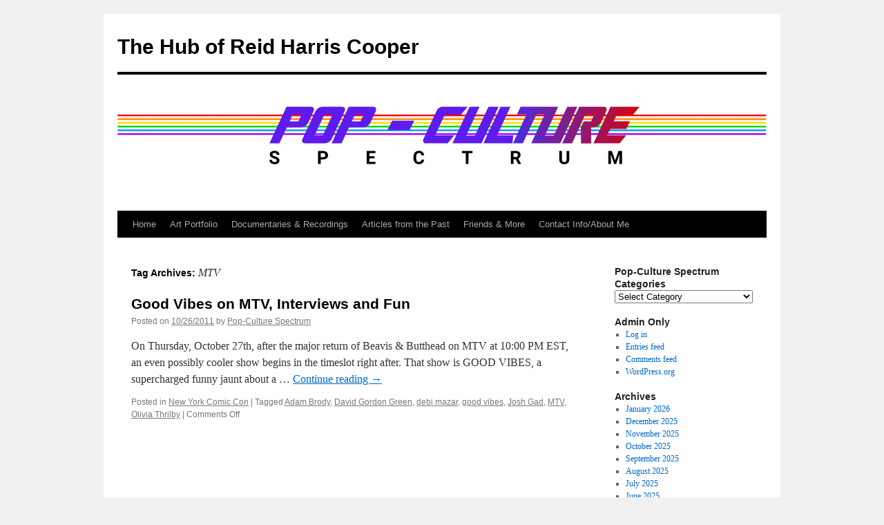

--- FILE ---
content_type: text/html; charset=UTF-8
request_url: https://popculturespectrum.com/tag/mtv/
body_size: 9263
content:
<!DOCTYPE html>
<html lang="en-US">
<head>
<meta charset="UTF-8" />
<title>
MTV | The Hub of Reid Harris Cooper	</title>
<link rel="profile" href="https://gmpg.org/xfn/11" />
<link rel="stylesheet" type="text/css" media="all" href="https://popculturespectrum.com/wp-content/themes/twentyten/style.css?ver=20251202" />
<link rel="pingback" href="https://popculturespectrum.com/xmlrpc.php">
<meta name='robots' content='max-image-preview:large' />
<link rel="alternate" type="application/rss+xml" title="The Hub of Reid Harris Cooper &raquo; Feed" href="https://popculturespectrum.com/feed/" />
<link rel="alternate" type="application/rss+xml" title="The Hub of Reid Harris Cooper &raquo; Comments Feed" href="https://popculturespectrum.com/comments/feed/" />
<link rel="alternate" type="application/rss+xml" title="The Hub of Reid Harris Cooper &raquo; MTV Tag Feed" href="https://popculturespectrum.com/tag/mtv/feed/" />
<style id='wp-img-auto-sizes-contain-inline-css' type='text/css'>
img:is([sizes=auto i],[sizes^="auto," i]){contain-intrinsic-size:3000px 1500px}
/*# sourceURL=wp-img-auto-sizes-contain-inline-css */
</style>
<style id='wp-emoji-styles-inline-css' type='text/css'>

	img.wp-smiley, img.emoji {
		display: inline !important;
		border: none !important;
		box-shadow: none !important;
		height: 1em !important;
		width: 1em !important;
		margin: 0 0.07em !important;
		vertical-align: -0.1em !important;
		background: none !important;
		padding: 0 !important;
	}
/*# sourceURL=wp-emoji-styles-inline-css */
</style>
<style id='wp-block-library-inline-css' type='text/css'>
:root{--wp-block-synced-color:#7a00df;--wp-block-synced-color--rgb:122,0,223;--wp-bound-block-color:var(--wp-block-synced-color);--wp-editor-canvas-background:#ddd;--wp-admin-theme-color:#007cba;--wp-admin-theme-color--rgb:0,124,186;--wp-admin-theme-color-darker-10:#006ba1;--wp-admin-theme-color-darker-10--rgb:0,107,160.5;--wp-admin-theme-color-darker-20:#005a87;--wp-admin-theme-color-darker-20--rgb:0,90,135;--wp-admin-border-width-focus:2px}@media (min-resolution:192dpi){:root{--wp-admin-border-width-focus:1.5px}}.wp-element-button{cursor:pointer}:root .has-very-light-gray-background-color{background-color:#eee}:root .has-very-dark-gray-background-color{background-color:#313131}:root .has-very-light-gray-color{color:#eee}:root .has-very-dark-gray-color{color:#313131}:root .has-vivid-green-cyan-to-vivid-cyan-blue-gradient-background{background:linear-gradient(135deg,#00d084,#0693e3)}:root .has-purple-crush-gradient-background{background:linear-gradient(135deg,#34e2e4,#4721fb 50%,#ab1dfe)}:root .has-hazy-dawn-gradient-background{background:linear-gradient(135deg,#faaca8,#dad0ec)}:root .has-subdued-olive-gradient-background{background:linear-gradient(135deg,#fafae1,#67a671)}:root .has-atomic-cream-gradient-background{background:linear-gradient(135deg,#fdd79a,#004a59)}:root .has-nightshade-gradient-background{background:linear-gradient(135deg,#330968,#31cdcf)}:root .has-midnight-gradient-background{background:linear-gradient(135deg,#020381,#2874fc)}:root{--wp--preset--font-size--normal:16px;--wp--preset--font-size--huge:42px}.has-regular-font-size{font-size:1em}.has-larger-font-size{font-size:2.625em}.has-normal-font-size{font-size:var(--wp--preset--font-size--normal)}.has-huge-font-size{font-size:var(--wp--preset--font-size--huge)}.has-text-align-center{text-align:center}.has-text-align-left{text-align:left}.has-text-align-right{text-align:right}.has-fit-text{white-space:nowrap!important}#end-resizable-editor-section{display:none}.aligncenter{clear:both}.items-justified-left{justify-content:flex-start}.items-justified-center{justify-content:center}.items-justified-right{justify-content:flex-end}.items-justified-space-between{justify-content:space-between}.screen-reader-text{border:0;clip-path:inset(50%);height:1px;margin:-1px;overflow:hidden;padding:0;position:absolute;width:1px;word-wrap:normal!important}.screen-reader-text:focus{background-color:#ddd;clip-path:none;color:#444;display:block;font-size:1em;height:auto;left:5px;line-height:normal;padding:15px 23px 14px;text-decoration:none;top:5px;width:auto;z-index:100000}html :where(.has-border-color){border-style:solid}html :where([style*=border-top-color]){border-top-style:solid}html :where([style*=border-right-color]){border-right-style:solid}html :where([style*=border-bottom-color]){border-bottom-style:solid}html :where([style*=border-left-color]){border-left-style:solid}html :where([style*=border-width]){border-style:solid}html :where([style*=border-top-width]){border-top-style:solid}html :where([style*=border-right-width]){border-right-style:solid}html :where([style*=border-bottom-width]){border-bottom-style:solid}html :where([style*=border-left-width]){border-left-style:solid}html :where(img[class*=wp-image-]){height:auto;max-width:100%}:where(figure){margin:0 0 1em}html :where(.is-position-sticky){--wp-admin--admin-bar--position-offset:var(--wp-admin--admin-bar--height,0px)}@media screen and (max-width:600px){html :where(.is-position-sticky){--wp-admin--admin-bar--position-offset:0px}}

/*# sourceURL=wp-block-library-inline-css */
</style><style id='global-styles-inline-css' type='text/css'>
:root{--wp--preset--aspect-ratio--square: 1;--wp--preset--aspect-ratio--4-3: 4/3;--wp--preset--aspect-ratio--3-4: 3/4;--wp--preset--aspect-ratio--3-2: 3/2;--wp--preset--aspect-ratio--2-3: 2/3;--wp--preset--aspect-ratio--16-9: 16/9;--wp--preset--aspect-ratio--9-16: 9/16;--wp--preset--color--black: #000;--wp--preset--color--cyan-bluish-gray: #abb8c3;--wp--preset--color--white: #fff;--wp--preset--color--pale-pink: #f78da7;--wp--preset--color--vivid-red: #cf2e2e;--wp--preset--color--luminous-vivid-orange: #ff6900;--wp--preset--color--luminous-vivid-amber: #fcb900;--wp--preset--color--light-green-cyan: #7bdcb5;--wp--preset--color--vivid-green-cyan: #00d084;--wp--preset--color--pale-cyan-blue: #8ed1fc;--wp--preset--color--vivid-cyan-blue: #0693e3;--wp--preset--color--vivid-purple: #9b51e0;--wp--preset--color--blue: #0066cc;--wp--preset--color--medium-gray: #666;--wp--preset--color--light-gray: #f1f1f1;--wp--preset--gradient--vivid-cyan-blue-to-vivid-purple: linear-gradient(135deg,rgb(6,147,227) 0%,rgb(155,81,224) 100%);--wp--preset--gradient--light-green-cyan-to-vivid-green-cyan: linear-gradient(135deg,rgb(122,220,180) 0%,rgb(0,208,130) 100%);--wp--preset--gradient--luminous-vivid-amber-to-luminous-vivid-orange: linear-gradient(135deg,rgb(252,185,0) 0%,rgb(255,105,0) 100%);--wp--preset--gradient--luminous-vivid-orange-to-vivid-red: linear-gradient(135deg,rgb(255,105,0) 0%,rgb(207,46,46) 100%);--wp--preset--gradient--very-light-gray-to-cyan-bluish-gray: linear-gradient(135deg,rgb(238,238,238) 0%,rgb(169,184,195) 100%);--wp--preset--gradient--cool-to-warm-spectrum: linear-gradient(135deg,rgb(74,234,220) 0%,rgb(151,120,209) 20%,rgb(207,42,186) 40%,rgb(238,44,130) 60%,rgb(251,105,98) 80%,rgb(254,248,76) 100%);--wp--preset--gradient--blush-light-purple: linear-gradient(135deg,rgb(255,206,236) 0%,rgb(152,150,240) 100%);--wp--preset--gradient--blush-bordeaux: linear-gradient(135deg,rgb(254,205,165) 0%,rgb(254,45,45) 50%,rgb(107,0,62) 100%);--wp--preset--gradient--luminous-dusk: linear-gradient(135deg,rgb(255,203,112) 0%,rgb(199,81,192) 50%,rgb(65,88,208) 100%);--wp--preset--gradient--pale-ocean: linear-gradient(135deg,rgb(255,245,203) 0%,rgb(182,227,212) 50%,rgb(51,167,181) 100%);--wp--preset--gradient--electric-grass: linear-gradient(135deg,rgb(202,248,128) 0%,rgb(113,206,126) 100%);--wp--preset--gradient--midnight: linear-gradient(135deg,rgb(2,3,129) 0%,rgb(40,116,252) 100%);--wp--preset--font-size--small: 13px;--wp--preset--font-size--medium: 20px;--wp--preset--font-size--large: 36px;--wp--preset--font-size--x-large: 42px;--wp--preset--spacing--20: 0.44rem;--wp--preset--spacing--30: 0.67rem;--wp--preset--spacing--40: 1rem;--wp--preset--spacing--50: 1.5rem;--wp--preset--spacing--60: 2.25rem;--wp--preset--spacing--70: 3.38rem;--wp--preset--spacing--80: 5.06rem;--wp--preset--shadow--natural: 6px 6px 9px rgba(0, 0, 0, 0.2);--wp--preset--shadow--deep: 12px 12px 50px rgba(0, 0, 0, 0.4);--wp--preset--shadow--sharp: 6px 6px 0px rgba(0, 0, 0, 0.2);--wp--preset--shadow--outlined: 6px 6px 0px -3px rgb(255, 255, 255), 6px 6px rgb(0, 0, 0);--wp--preset--shadow--crisp: 6px 6px 0px rgb(0, 0, 0);}:where(.is-layout-flex){gap: 0.5em;}:where(.is-layout-grid){gap: 0.5em;}body .is-layout-flex{display: flex;}.is-layout-flex{flex-wrap: wrap;align-items: center;}.is-layout-flex > :is(*, div){margin: 0;}body .is-layout-grid{display: grid;}.is-layout-grid > :is(*, div){margin: 0;}:where(.wp-block-columns.is-layout-flex){gap: 2em;}:where(.wp-block-columns.is-layout-grid){gap: 2em;}:where(.wp-block-post-template.is-layout-flex){gap: 1.25em;}:where(.wp-block-post-template.is-layout-grid){gap: 1.25em;}.has-black-color{color: var(--wp--preset--color--black) !important;}.has-cyan-bluish-gray-color{color: var(--wp--preset--color--cyan-bluish-gray) !important;}.has-white-color{color: var(--wp--preset--color--white) !important;}.has-pale-pink-color{color: var(--wp--preset--color--pale-pink) !important;}.has-vivid-red-color{color: var(--wp--preset--color--vivid-red) !important;}.has-luminous-vivid-orange-color{color: var(--wp--preset--color--luminous-vivid-orange) !important;}.has-luminous-vivid-amber-color{color: var(--wp--preset--color--luminous-vivid-amber) !important;}.has-light-green-cyan-color{color: var(--wp--preset--color--light-green-cyan) !important;}.has-vivid-green-cyan-color{color: var(--wp--preset--color--vivid-green-cyan) !important;}.has-pale-cyan-blue-color{color: var(--wp--preset--color--pale-cyan-blue) !important;}.has-vivid-cyan-blue-color{color: var(--wp--preset--color--vivid-cyan-blue) !important;}.has-vivid-purple-color{color: var(--wp--preset--color--vivid-purple) !important;}.has-black-background-color{background-color: var(--wp--preset--color--black) !important;}.has-cyan-bluish-gray-background-color{background-color: var(--wp--preset--color--cyan-bluish-gray) !important;}.has-white-background-color{background-color: var(--wp--preset--color--white) !important;}.has-pale-pink-background-color{background-color: var(--wp--preset--color--pale-pink) !important;}.has-vivid-red-background-color{background-color: var(--wp--preset--color--vivid-red) !important;}.has-luminous-vivid-orange-background-color{background-color: var(--wp--preset--color--luminous-vivid-orange) !important;}.has-luminous-vivid-amber-background-color{background-color: var(--wp--preset--color--luminous-vivid-amber) !important;}.has-light-green-cyan-background-color{background-color: var(--wp--preset--color--light-green-cyan) !important;}.has-vivid-green-cyan-background-color{background-color: var(--wp--preset--color--vivid-green-cyan) !important;}.has-pale-cyan-blue-background-color{background-color: var(--wp--preset--color--pale-cyan-blue) !important;}.has-vivid-cyan-blue-background-color{background-color: var(--wp--preset--color--vivid-cyan-blue) !important;}.has-vivid-purple-background-color{background-color: var(--wp--preset--color--vivid-purple) !important;}.has-black-border-color{border-color: var(--wp--preset--color--black) !important;}.has-cyan-bluish-gray-border-color{border-color: var(--wp--preset--color--cyan-bluish-gray) !important;}.has-white-border-color{border-color: var(--wp--preset--color--white) !important;}.has-pale-pink-border-color{border-color: var(--wp--preset--color--pale-pink) !important;}.has-vivid-red-border-color{border-color: var(--wp--preset--color--vivid-red) !important;}.has-luminous-vivid-orange-border-color{border-color: var(--wp--preset--color--luminous-vivid-orange) !important;}.has-luminous-vivid-amber-border-color{border-color: var(--wp--preset--color--luminous-vivid-amber) !important;}.has-light-green-cyan-border-color{border-color: var(--wp--preset--color--light-green-cyan) !important;}.has-vivid-green-cyan-border-color{border-color: var(--wp--preset--color--vivid-green-cyan) !important;}.has-pale-cyan-blue-border-color{border-color: var(--wp--preset--color--pale-cyan-blue) !important;}.has-vivid-cyan-blue-border-color{border-color: var(--wp--preset--color--vivid-cyan-blue) !important;}.has-vivid-purple-border-color{border-color: var(--wp--preset--color--vivid-purple) !important;}.has-vivid-cyan-blue-to-vivid-purple-gradient-background{background: var(--wp--preset--gradient--vivid-cyan-blue-to-vivid-purple) !important;}.has-light-green-cyan-to-vivid-green-cyan-gradient-background{background: var(--wp--preset--gradient--light-green-cyan-to-vivid-green-cyan) !important;}.has-luminous-vivid-amber-to-luminous-vivid-orange-gradient-background{background: var(--wp--preset--gradient--luminous-vivid-amber-to-luminous-vivid-orange) !important;}.has-luminous-vivid-orange-to-vivid-red-gradient-background{background: var(--wp--preset--gradient--luminous-vivid-orange-to-vivid-red) !important;}.has-very-light-gray-to-cyan-bluish-gray-gradient-background{background: var(--wp--preset--gradient--very-light-gray-to-cyan-bluish-gray) !important;}.has-cool-to-warm-spectrum-gradient-background{background: var(--wp--preset--gradient--cool-to-warm-spectrum) !important;}.has-blush-light-purple-gradient-background{background: var(--wp--preset--gradient--blush-light-purple) !important;}.has-blush-bordeaux-gradient-background{background: var(--wp--preset--gradient--blush-bordeaux) !important;}.has-luminous-dusk-gradient-background{background: var(--wp--preset--gradient--luminous-dusk) !important;}.has-pale-ocean-gradient-background{background: var(--wp--preset--gradient--pale-ocean) !important;}.has-electric-grass-gradient-background{background: var(--wp--preset--gradient--electric-grass) !important;}.has-midnight-gradient-background{background: var(--wp--preset--gradient--midnight) !important;}.has-small-font-size{font-size: var(--wp--preset--font-size--small) !important;}.has-medium-font-size{font-size: var(--wp--preset--font-size--medium) !important;}.has-large-font-size{font-size: var(--wp--preset--font-size--large) !important;}.has-x-large-font-size{font-size: var(--wp--preset--font-size--x-large) !important;}
/*# sourceURL=global-styles-inline-css */
</style>

<style id='classic-theme-styles-inline-css' type='text/css'>
/*! This file is auto-generated */
.wp-block-button__link{color:#fff;background-color:#32373c;border-radius:9999px;box-shadow:none;text-decoration:none;padding:calc(.667em + 2px) calc(1.333em + 2px);font-size:1.125em}.wp-block-file__button{background:#32373c;color:#fff;text-decoration:none}
/*# sourceURL=/wp-includes/css/classic-themes.min.css */
</style>
<link rel='stylesheet' id='twentyten-block-style-css' href='https://popculturespectrum.com/wp-content/themes/twentyten/blocks.css?ver=20250220' type='text/css' media='all' />
<link rel="https://api.w.org/" href="https://popculturespectrum.com/wp-json/" /><link rel="alternate" title="JSON" type="application/json" href="https://popculturespectrum.com/wp-json/wp/v2/tags/405" /><link rel="EditURI" type="application/rsd+xml" title="RSD" href="https://popculturespectrum.com/xmlrpc.php?rsd" />
<meta name="generator" content="WordPress 6.9" />
</head>

<body class="archive tag tag-mtv tag-405 wp-theme-twentyten">
<div id="wrapper" class="hfeed">
		<a href="#content" class="screen-reader-text skip-link">Skip to content</a>
	<div id="header">
		<div id="masthead">
			<div id="branding" role="banner">
									<div id="site-title">
						<span>
							<a href="https://popculturespectrum.com/" rel="home" >The Hub of Reid Harris Cooper</a>
						</span>
					</div>
					<img src="https://popculturespectrum.com/wp-content/uploads/2019/02/cropped-PopCultureSpectrum-1.png" width="940" height="197" alt="The Hub of Reid Harris Cooper" srcset="https://popculturespectrum.com/wp-content/uploads/2019/02/cropped-PopCultureSpectrum-1.png 940w, https://popculturespectrum.com/wp-content/uploads/2019/02/cropped-PopCultureSpectrum-1-300x63.png 300w, https://popculturespectrum.com/wp-content/uploads/2019/02/cropped-PopCultureSpectrum-1-768x161.png 768w" sizes="(max-width: 940px) 100vw, 940px" decoding="async" fetchpriority="high" />			</div><!-- #branding -->

			<div id="access" role="navigation">
				<div class="menu-header"><ul id="menu-image-sidebar" class="menu"><li id="menu-item-3091" class="menu-item menu-item-type-custom menu-item-object-custom menu-item-home menu-item-3091"><a href="http://popculturespectrum.com">Home</a></li>
<li id="menu-item-3092" class="menu-item menu-item-type-post_type menu-item-object-page menu-item-3092"><a href="https://popculturespectrum.com/art-portfolio/">Art Portfolio</a></li>
<li id="menu-item-3093" class="menu-item menu-item-type-post_type menu-item-object-page menu-item-3093"><a href="https://popculturespectrum.com/lunacy-t-v/">Documentaries &#038; Recordings</a></li>
<li id="menu-item-4923" class="menu-item menu-item-type-post_type menu-item-object-page menu-item-4923"><a href="https://popculturespectrum.com/articles-from-the-past/">Articles from the Past</a></li>
<li id="menu-item-4924" class="menu-item menu-item-type-post_type menu-item-object-page menu-item-4924"><a href="https://popculturespectrum.com/favorite-blogs-and-websites/">Friends &#038; More</a></li>
<li id="menu-item-3094" class="menu-item menu-item-type-post_type menu-item-object-page menu-item-3094"><a href="https://popculturespectrum.com/about/">Contact Info/About Me</a></li>
</ul></div>			</div><!-- #access -->
		</div><!-- #masthead -->
	</div><!-- #header -->

	<div id="main">

		<div id="container">
			<div id="content" role="main">

				<h1 class="page-title">
				Tag Archives: <span>MTV</span>				</h1>

				



	
			<div id="post-567" class="post-567 post type-post status-publish format-standard hentry category-new-york-comic-con-2 tag-adam-brody tag-david-gordon-green tag-debi-mazar tag-good-vibes tag-josh-gad tag-mtv tag-olivia-thrilby">
			<h2 class="entry-title"><a href="https://popculturespectrum.com/good-vibes-on-mtv-interviews-and-fun/" rel="bookmark">Good Vibes on MTV, Interviews and Fun</a></h2>

			<div class="entry-meta">
				<span class="meta-prep meta-prep-author">Posted on</span> <a href="https://popculturespectrum.com/good-vibes-on-mtv-interviews-and-fun/" title="3:00 PM" rel="bookmark"><span class="entry-date">10/26/2011</span></a> <span class="meta-sep">by</span> <span class="author vcard"><a class="url fn n" href="https://popculturespectrum.com/author/admin/" title="View all posts by Pop-Culture Spectrum">Pop-Culture Spectrum</a></span>			</div><!-- .entry-meta -->

					<div class="entry-summary">
				<p>On Thursday, October 27th, after the major return of Beavis &amp; Butthead on MTV at 10:00 PM EST, an even possibly cooler show begins in the timeslot right after. That show is GOOD VIBES, a supercharged funny jaunt about a &hellip; <a href="https://popculturespectrum.com/good-vibes-on-mtv-interviews-and-fun/">Continue reading <span class="meta-nav">&rarr;</span></a></p>
			</div><!-- .entry-summary -->
	
			<div class="entry-utility">
									<span class="cat-links">
						<span class="entry-utility-prep entry-utility-prep-cat-links">Posted in</span> <a href="https://popculturespectrum.com/category/conventions-events-expos/new-york-comic-con-2/" rel="category tag">New York Comic Con</a>					</span>
					<span class="meta-sep">|</span>
				
								<span class="tag-links">
					<span class="entry-utility-prep entry-utility-prep-tag-links">Tagged</span> <a href="https://popculturespectrum.com/tag/adam-brody/" rel="tag">Adam Brody</a>, <a href="https://popculturespectrum.com/tag/david-gordon-green/" rel="tag">David Gordon Green</a>, <a href="https://popculturespectrum.com/tag/debi-mazar/" rel="tag">debi mazar</a>, <a href="https://popculturespectrum.com/tag/good-vibes/" rel="tag">good vibes</a>, <a href="https://popculturespectrum.com/tag/josh-gad/" rel="tag">Josh Gad</a>, <a href="https://popculturespectrum.com/tag/mtv/" rel="tag">MTV</a>, <a href="https://popculturespectrum.com/tag/olivia-thrilby/" rel="tag">Olivia Thrilby</a>				</span>
				<span class="meta-sep">|</span>
				
				<span class="comments-link"><span>Comments Off<span class="screen-reader-text"> on Good Vibes on MTV, Interviews and Fun</span></span></span>

							</div><!-- .entry-utility -->
		</div><!-- #post-567 -->

		
	

			</div><!-- #content -->
		</div><!-- #container -->


		<div id="primary" class="widget-area" role="complementary">
			<ul class="xoxo">

<li id="categories-4" class="widget-container widget_categories"><h3 class="widget-title">Pop-Culture Spectrum Categories</h3><form action="https://popculturespectrum.com" method="get"><label class="screen-reader-text" for="cat">Pop-Culture Spectrum Categories</label><select  name='cat' id='cat' class='postform'>
	<option value='-1'>Select Category</option>
	<option class="level-0" value="1228">American Library Association Annual 2025</option>
	<option class="level-0" value="627">Apps</option>
	<option class="level-0" value="752">Art &amp; Streetart</option>
	<option class="level-0" value="26">Book Expo America</option>
	<option class="level-0" value="23">Books</option>
	<option class="level-0" value="823">Brayfabe</option>
	<option class="level-0" value="311">Brooklyn Book Festival</option>
	<option class="level-0" value="15">Comics</option>
	<option class="level-0" value="751">Conventions, Events &amp; Expos</option>
	<option class="level-0" value="1152">Culture</option>
	<option class="level-0" value="265">Events</option>
	<option class="level-0" value="1146">Five Points Fest</option>
	<option class="level-0" value="259">Food and Culinary</option>
	<option class="level-0" value="638">Kickstarter</option>
	<option class="level-0" value="753">MoCCaFest</option>
	<option class="level-0" value="27">Music</option>
	<option class="level-0" value="497">Nerd Notes</option>
	<option class="level-0" value="1226">New Orleans</option>
	<option class="level-0" value="258">New York Comic Con</option>
	<option class="level-0" value="1">Nothing To See Here</option>
	<option class="level-0" value="1229">PAX West</option>
	<option class="level-0" value="1158">Pinned Virus Warning</option>
	<option class="level-0" value="983">PLAY NYC</option>
	<option class="level-0" value="1184">San Diego Comic Con 2023</option>
	<option class="level-0" value="1227">Summer Game Fest</option>
	<option class="level-0" value="25">Tributes to the Fallen</option>
	<option class="level-0" value="29">TV and Movies</option>
	<option class="level-0" value="1147">Twitchcon</option>
	<option class="level-0" value="1163">USBookShow</option>
	<option class="level-0" value="13">Video Games</option>
	<option class="level-0" value="24">Wrestling</option>
</select>
</form><script type="text/javascript">
/* <![CDATA[ */

( ( dropdownId ) => {
	const dropdown = document.getElementById( dropdownId );
	function onSelectChange() {
		setTimeout( () => {
			if ( 'escape' === dropdown.dataset.lastkey ) {
				return;
			}
			if ( dropdown.value && parseInt( dropdown.value ) > 0 && dropdown instanceof HTMLSelectElement ) {
				dropdown.parentElement.submit();
			}
		}, 250 );
	}
	function onKeyUp( event ) {
		if ( 'Escape' === event.key ) {
			dropdown.dataset.lastkey = 'escape';
		} else {
			delete dropdown.dataset.lastkey;
		}
	}
	function onClick() {
		delete dropdown.dataset.lastkey;
	}
	dropdown.addEventListener( 'keyup', onKeyUp );
	dropdown.addEventListener( 'click', onClick );
	dropdown.addEventListener( 'change', onSelectChange );
})( "cat" );

//# sourceURL=WP_Widget_Categories%3A%3Awidget
/* ]]> */
</script>
</li><li id="meta-4" class="widget-container widget_meta"><h3 class="widget-title">Admin Only</h3>
		<ul>
						<li><a href="https://popculturespectrum.com/wp-login.php">Log in</a></li>
			<li><a href="https://popculturespectrum.com/feed/">Entries feed</a></li>
			<li><a href="https://popculturespectrum.com/comments/feed/">Comments feed</a></li>

			<li><a href="https://wordpress.org/">WordPress.org</a></li>
		</ul>

		</li>			</ul>
		</div><!-- #primary .widget-area -->


		<div id="secondary" class="widget-area" role="complementary">
			<ul class="xoxo">
				<li id="archives-6" class="widget-container widget_archive"><h3 class="widget-title">Archives</h3>
			<ul>
					<li><a href='https://popculturespectrum.com/2026/01/'>January 2026</a></li>
	<li><a href='https://popculturespectrum.com/2025/12/'>December 2025</a></li>
	<li><a href='https://popculturespectrum.com/2025/11/'>November 2025</a></li>
	<li><a href='https://popculturespectrum.com/2025/10/'>October 2025</a></li>
	<li><a href='https://popculturespectrum.com/2025/09/'>September 2025</a></li>
	<li><a href='https://popculturespectrum.com/2025/08/'>August 2025</a></li>
	<li><a href='https://popculturespectrum.com/2025/07/'>July 2025</a></li>
	<li><a href='https://popculturespectrum.com/2025/06/'>June 2025</a></li>
	<li><a href='https://popculturespectrum.com/2025/05/'>May 2025</a></li>
	<li><a href='https://popculturespectrum.com/2025/04/'>April 2025</a></li>
	<li><a href='https://popculturespectrum.com/2025/03/'>March 2025</a></li>
	<li><a href='https://popculturespectrum.com/2025/01/'>January 2025</a></li>
	<li><a href='https://popculturespectrum.com/2024/12/'>December 2024</a></li>
	<li><a href='https://popculturespectrum.com/2024/11/'>November 2024</a></li>
	<li><a href='https://popculturespectrum.com/2024/10/'>October 2024</a></li>
	<li><a href='https://popculturespectrum.com/2024/09/'>September 2024</a></li>
	<li><a href='https://popculturespectrum.com/2024/08/'>August 2024</a></li>
	<li><a href='https://popculturespectrum.com/2024/07/'>July 2024</a></li>
	<li><a href='https://popculturespectrum.com/2024/06/'>June 2024</a></li>
	<li><a href='https://popculturespectrum.com/2024/05/'>May 2024</a></li>
	<li><a href='https://popculturespectrum.com/2024/04/'>April 2024</a></li>
	<li><a href='https://popculturespectrum.com/2024/03/'>March 2024</a></li>
	<li><a href='https://popculturespectrum.com/2024/02/'>February 2024</a></li>
	<li><a href='https://popculturespectrum.com/2024/01/'>January 2024</a></li>
	<li><a href='https://popculturespectrum.com/2023/12/'>December 2023</a></li>
	<li><a href='https://popculturespectrum.com/2023/11/'>November 2023</a></li>
	<li><a href='https://popculturespectrum.com/2023/10/'>October 2023</a></li>
	<li><a href='https://popculturespectrum.com/2023/09/'>September 2023</a></li>
	<li><a href='https://popculturespectrum.com/2023/08/'>August 2023</a></li>
	<li><a href='https://popculturespectrum.com/2023/07/'>July 2023</a></li>
	<li><a href='https://popculturespectrum.com/2023/06/'>June 2023</a></li>
	<li><a href='https://popculturespectrum.com/2023/05/'>May 2023</a></li>
	<li><a href='https://popculturespectrum.com/2023/04/'>April 2023</a></li>
	<li><a href='https://popculturespectrum.com/2023/03/'>March 2023</a></li>
	<li><a href='https://popculturespectrum.com/2023/02/'>February 2023</a></li>
	<li><a href='https://popculturespectrum.com/2023/01/'>January 2023</a></li>
	<li><a href='https://popculturespectrum.com/2022/12/'>December 2022</a></li>
	<li><a href='https://popculturespectrum.com/2022/11/'>November 2022</a></li>
	<li><a href='https://popculturespectrum.com/2022/10/'>October 2022</a></li>
	<li><a href='https://popculturespectrum.com/2022/09/'>September 2022</a></li>
	<li><a href='https://popculturespectrum.com/2022/08/'>August 2022</a></li>
	<li><a href='https://popculturespectrum.com/2022/07/'>July 2022</a></li>
	<li><a href='https://popculturespectrum.com/2022/06/'>June 2022</a></li>
	<li><a href='https://popculturespectrum.com/2022/05/'>May 2022</a></li>
	<li><a href='https://popculturespectrum.com/2022/04/'>April 2022</a></li>
	<li><a href='https://popculturespectrum.com/2022/03/'>March 2022</a></li>
	<li><a href='https://popculturespectrum.com/2022/02/'>February 2022</a></li>
	<li><a href='https://popculturespectrum.com/2022/01/'>January 2022</a></li>
	<li><a href='https://popculturespectrum.com/2021/12/'>December 2021</a></li>
	<li><a href='https://popculturespectrum.com/2021/11/'>November 2021</a></li>
	<li><a href='https://popculturespectrum.com/2021/10/'>October 2021</a></li>
	<li><a href='https://popculturespectrum.com/2021/09/'>September 2021</a></li>
	<li><a href='https://popculturespectrum.com/2021/08/'>August 2021</a></li>
	<li><a href='https://popculturespectrum.com/2021/07/'>July 2021</a></li>
	<li><a href='https://popculturespectrum.com/2021/06/'>June 2021</a></li>
	<li><a href='https://popculturespectrum.com/2021/05/'>May 2021</a></li>
	<li><a href='https://popculturespectrum.com/2021/04/'>April 2021</a></li>
	<li><a href='https://popculturespectrum.com/2021/03/'>March 2021</a></li>
	<li><a href='https://popculturespectrum.com/2021/02/'>February 2021</a></li>
	<li><a href='https://popculturespectrum.com/2021/01/'>January 2021</a></li>
	<li><a href='https://popculturespectrum.com/2020/12/'>December 2020</a></li>
	<li><a href='https://popculturespectrum.com/2020/11/'>November 2020</a></li>
	<li><a href='https://popculturespectrum.com/2020/10/'>October 2020</a></li>
	<li><a href='https://popculturespectrum.com/2020/09/'>September 2020</a></li>
	<li><a href='https://popculturespectrum.com/2020/08/'>August 2020</a></li>
	<li><a href='https://popculturespectrum.com/2020/07/'>July 2020</a></li>
	<li><a href='https://popculturespectrum.com/2020/06/'>June 2020</a></li>
	<li><a href='https://popculturespectrum.com/2020/05/'>May 2020</a></li>
	<li><a href='https://popculturespectrum.com/2020/04/'>April 2020</a></li>
	<li><a href='https://popculturespectrum.com/2020/03/'>March 2020</a></li>
	<li><a href='https://popculturespectrum.com/2020/02/'>February 2020</a></li>
	<li><a href='https://popculturespectrum.com/2020/01/'>January 2020</a></li>
	<li><a href='https://popculturespectrum.com/2019/12/'>December 2019</a></li>
	<li><a href='https://popculturespectrum.com/2019/11/'>November 2019</a></li>
	<li><a href='https://popculturespectrum.com/2019/10/'>October 2019</a></li>
	<li><a href='https://popculturespectrum.com/2019/09/'>September 2019</a></li>
	<li><a href='https://popculturespectrum.com/2019/08/'>August 2019</a></li>
	<li><a href='https://popculturespectrum.com/2019/07/'>July 2019</a></li>
	<li><a href='https://popculturespectrum.com/2019/06/'>June 2019</a></li>
	<li><a href='https://popculturespectrum.com/2019/05/'>May 2019</a></li>
	<li><a href='https://popculturespectrum.com/2019/04/'>April 2019</a></li>
	<li><a href='https://popculturespectrum.com/2019/03/'>March 2019</a></li>
	<li><a href='https://popculturespectrum.com/2019/02/'>February 2019</a></li>
	<li><a href='https://popculturespectrum.com/2019/01/'>January 2019</a></li>
	<li><a href='https://popculturespectrum.com/2018/12/'>December 2018</a></li>
	<li><a href='https://popculturespectrum.com/2018/11/'>November 2018</a></li>
	<li><a href='https://popculturespectrum.com/2018/10/'>October 2018</a></li>
	<li><a href='https://popculturespectrum.com/2018/09/'>September 2018</a></li>
	<li><a href='https://popculturespectrum.com/2018/08/'>August 2018</a></li>
	<li><a href='https://popculturespectrum.com/2018/07/'>July 2018</a></li>
	<li><a href='https://popculturespectrum.com/2018/06/'>June 2018</a></li>
	<li><a href='https://popculturespectrum.com/2018/05/'>May 2018</a></li>
	<li><a href='https://popculturespectrum.com/2018/04/'>April 2018</a></li>
	<li><a href='https://popculturespectrum.com/2017/12/'>December 2017</a></li>
	<li><a href='https://popculturespectrum.com/2017/11/'>November 2017</a></li>
	<li><a href='https://popculturespectrum.com/2017/10/'>October 2017</a></li>
	<li><a href='https://popculturespectrum.com/2017/08/'>August 2017</a></li>
	<li><a href='https://popculturespectrum.com/2017/07/'>July 2017</a></li>
	<li><a href='https://popculturespectrum.com/2017/05/'>May 2017</a></li>
	<li><a href='https://popculturespectrum.com/2017/04/'>April 2017</a></li>
	<li><a href='https://popculturespectrum.com/2017/03/'>March 2017</a></li>
	<li><a href='https://popculturespectrum.com/2017/02/'>February 2017</a></li>
	<li><a href='https://popculturespectrum.com/2017/01/'>January 2017</a></li>
	<li><a href='https://popculturespectrum.com/2016/12/'>December 2016</a></li>
	<li><a href='https://popculturespectrum.com/2016/08/'>August 2016</a></li>
	<li><a href='https://popculturespectrum.com/2016/06/'>June 2016</a></li>
	<li><a href='https://popculturespectrum.com/2016/05/'>May 2016</a></li>
	<li><a href='https://popculturespectrum.com/2015/10/'>October 2015</a></li>
	<li><a href='https://popculturespectrum.com/2015/08/'>August 2015</a></li>
	<li><a href='https://popculturespectrum.com/2015/05/'>May 2015</a></li>
	<li><a href='https://popculturespectrum.com/2015/04/'>April 2015</a></li>
	<li><a href='https://popculturespectrum.com/2015/03/'>March 2015</a></li>
	<li><a href='https://popculturespectrum.com/2015/01/'>January 2015</a></li>
	<li><a href='https://popculturespectrum.com/2014/11/'>November 2014</a></li>
	<li><a href='https://popculturespectrum.com/2014/10/'>October 2014</a></li>
	<li><a href='https://popculturespectrum.com/2014/08/'>August 2014</a></li>
	<li><a href='https://popculturespectrum.com/2014/06/'>June 2014</a></li>
	<li><a href='https://popculturespectrum.com/2014/05/'>May 2014</a></li>
	<li><a href='https://popculturespectrum.com/2014/04/'>April 2014</a></li>
	<li><a href='https://popculturespectrum.com/2014/03/'>March 2014</a></li>
	<li><a href='https://popculturespectrum.com/2014/01/'>January 2014</a></li>
	<li><a href='https://popculturespectrum.com/2013/12/'>December 2013</a></li>
	<li><a href='https://popculturespectrum.com/2013/11/'>November 2013</a></li>
	<li><a href='https://popculturespectrum.com/2013/10/'>October 2013</a></li>
	<li><a href='https://popculturespectrum.com/2013/09/'>September 2013</a></li>
	<li><a href='https://popculturespectrum.com/2013/08/'>August 2013</a></li>
	<li><a href='https://popculturespectrum.com/2013/07/'>July 2013</a></li>
	<li><a href='https://popculturespectrum.com/2013/06/'>June 2013</a></li>
	<li><a href='https://popculturespectrum.com/2013/05/'>May 2013</a></li>
	<li><a href='https://popculturespectrum.com/2013/04/'>April 2013</a></li>
	<li><a href='https://popculturespectrum.com/2013/03/'>March 2013</a></li>
	<li><a href='https://popculturespectrum.com/2013/02/'>February 2013</a></li>
	<li><a href='https://popculturespectrum.com/2013/01/'>January 2013</a></li>
	<li><a href='https://popculturespectrum.com/2012/12/'>December 2012</a></li>
	<li><a href='https://popculturespectrum.com/2012/11/'>November 2012</a></li>
	<li><a href='https://popculturespectrum.com/2012/10/'>October 2012</a></li>
	<li><a href='https://popculturespectrum.com/2012/09/'>September 2012</a></li>
	<li><a href='https://popculturespectrum.com/2012/08/'>August 2012</a></li>
	<li><a href='https://popculturespectrum.com/2012/07/'>July 2012</a></li>
	<li><a href='https://popculturespectrum.com/2012/06/'>June 2012</a></li>
	<li><a href='https://popculturespectrum.com/2012/05/'>May 2012</a></li>
	<li><a href='https://popculturespectrum.com/2012/04/'>April 2012</a></li>
	<li><a href='https://popculturespectrum.com/2012/03/'>March 2012</a></li>
	<li><a href='https://popculturespectrum.com/2012/02/'>February 2012</a></li>
	<li><a href='https://popculturespectrum.com/2012/01/'>January 2012</a></li>
	<li><a href='https://popculturespectrum.com/2011/11/'>November 2011</a></li>
	<li><a href='https://popculturespectrum.com/2011/10/'>October 2011</a></li>
	<li><a href='https://popculturespectrum.com/2011/09/'>September 2011</a></li>
	<li><a href='https://popculturespectrum.com/2011/08/'>August 2011</a></li>
	<li><a href='https://popculturespectrum.com/2011/07/'>July 2011</a></li>
	<li><a href='https://popculturespectrum.com/2011/06/'>June 2011</a></li>
	<li><a href='https://popculturespectrum.com/2011/05/'>May 2011</a></li>
	<li><a href='https://popculturespectrum.com/2011/04/'>April 2011</a></li>
	<li><a href='https://popculturespectrum.com/2010/08/'>August 2010</a></li>
	<li><a href='https://popculturespectrum.com/2010/06/'>June 2010</a></li>
	<li><a href='https://popculturespectrum.com/2010/05/'>May 2010</a></li>
	<li><a href='https://popculturespectrum.com/2010/04/'>April 2010</a></li>
	<li><a href='https://popculturespectrum.com/2010/03/'>March 2010</a></li>
	<li><a href='https://popculturespectrum.com/2010/01/'>January 2010</a></li>
	<li><a href='https://popculturespectrum.com/2009/12/'>December 2009</a></li>
	<li><a href='https://popculturespectrum.com/2009/11/'>November 2009</a></li>
			</ul>

			</li>			</ul>
		</div><!-- #secondary .widget-area -->

	</div><!-- #main -->

	<div id="footer" role="contentinfo">
		<div id="colophon">



			<div id="site-info">
				<a href="https://popculturespectrum.com/" rel="home">
					The Hub of Reid Harris Cooper				</a>
							</div><!-- #site-info -->

			<div id="site-generator">
								<a href="https://wordpress.org/" class="imprint" title="Semantic Personal Publishing Platform">
					Proudly powered by WordPress.				</a>
			</div><!-- #site-generator -->

		</div><!-- #colophon -->
	</div><!-- #footer -->

</div><!-- #wrapper -->

<script type="speculationrules">
{"prefetch":[{"source":"document","where":{"and":[{"href_matches":"/*"},{"not":{"href_matches":["/wp-*.php","/wp-admin/*","/wp-content/uploads/*","/wp-content/*","/wp-content/plugins/*","/wp-content/themes/twentyten/*","/*\\?(.+)"]}},{"not":{"selector_matches":"a[rel~=\"nofollow\"]"}},{"not":{"selector_matches":".no-prefetch, .no-prefetch a"}}]},"eagerness":"conservative"}]}
</script>
<script id="wp-emoji-settings" type="application/json">
{"baseUrl":"https://s.w.org/images/core/emoji/17.0.2/72x72/","ext":".png","svgUrl":"https://s.w.org/images/core/emoji/17.0.2/svg/","svgExt":".svg","source":{"concatemoji":"https://popculturespectrum.com/wp-includes/js/wp-emoji-release.min.js?ver=6.9"}}
</script>
<script type="module">
/* <![CDATA[ */
/*! This file is auto-generated */
const a=JSON.parse(document.getElementById("wp-emoji-settings").textContent),o=(window._wpemojiSettings=a,"wpEmojiSettingsSupports"),s=["flag","emoji"];function i(e){try{var t={supportTests:e,timestamp:(new Date).valueOf()};sessionStorage.setItem(o,JSON.stringify(t))}catch(e){}}function c(e,t,n){e.clearRect(0,0,e.canvas.width,e.canvas.height),e.fillText(t,0,0);t=new Uint32Array(e.getImageData(0,0,e.canvas.width,e.canvas.height).data);e.clearRect(0,0,e.canvas.width,e.canvas.height),e.fillText(n,0,0);const a=new Uint32Array(e.getImageData(0,0,e.canvas.width,e.canvas.height).data);return t.every((e,t)=>e===a[t])}function p(e,t){e.clearRect(0,0,e.canvas.width,e.canvas.height),e.fillText(t,0,0);var n=e.getImageData(16,16,1,1);for(let e=0;e<n.data.length;e++)if(0!==n.data[e])return!1;return!0}function u(e,t,n,a){switch(t){case"flag":return n(e,"\ud83c\udff3\ufe0f\u200d\u26a7\ufe0f","\ud83c\udff3\ufe0f\u200b\u26a7\ufe0f")?!1:!n(e,"\ud83c\udde8\ud83c\uddf6","\ud83c\udde8\u200b\ud83c\uddf6")&&!n(e,"\ud83c\udff4\udb40\udc67\udb40\udc62\udb40\udc65\udb40\udc6e\udb40\udc67\udb40\udc7f","\ud83c\udff4\u200b\udb40\udc67\u200b\udb40\udc62\u200b\udb40\udc65\u200b\udb40\udc6e\u200b\udb40\udc67\u200b\udb40\udc7f");case"emoji":return!a(e,"\ud83e\u1fac8")}return!1}function f(e,t,n,a){let r;const o=(r="undefined"!=typeof WorkerGlobalScope&&self instanceof WorkerGlobalScope?new OffscreenCanvas(300,150):document.createElement("canvas")).getContext("2d",{willReadFrequently:!0}),s=(o.textBaseline="top",o.font="600 32px Arial",{});return e.forEach(e=>{s[e]=t(o,e,n,a)}),s}function r(e){var t=document.createElement("script");t.src=e,t.defer=!0,document.head.appendChild(t)}a.supports={everything:!0,everythingExceptFlag:!0},new Promise(t=>{let n=function(){try{var e=JSON.parse(sessionStorage.getItem(o));if("object"==typeof e&&"number"==typeof e.timestamp&&(new Date).valueOf()<e.timestamp+604800&&"object"==typeof e.supportTests)return e.supportTests}catch(e){}return null}();if(!n){if("undefined"!=typeof Worker&&"undefined"!=typeof OffscreenCanvas&&"undefined"!=typeof URL&&URL.createObjectURL&&"undefined"!=typeof Blob)try{var e="postMessage("+f.toString()+"("+[JSON.stringify(s),u.toString(),c.toString(),p.toString()].join(",")+"));",a=new Blob([e],{type:"text/javascript"});const r=new Worker(URL.createObjectURL(a),{name:"wpTestEmojiSupports"});return void(r.onmessage=e=>{i(n=e.data),r.terminate(),t(n)})}catch(e){}i(n=f(s,u,c,p))}t(n)}).then(e=>{for(const n in e)a.supports[n]=e[n],a.supports.everything=a.supports.everything&&a.supports[n],"flag"!==n&&(a.supports.everythingExceptFlag=a.supports.everythingExceptFlag&&a.supports[n]);var t;a.supports.everythingExceptFlag=a.supports.everythingExceptFlag&&!a.supports.flag,a.supports.everything||((t=a.source||{}).concatemoji?r(t.concatemoji):t.wpemoji&&t.twemoji&&(r(t.twemoji),r(t.wpemoji)))});
//# sourceURL=https://popculturespectrum.com/wp-includes/js/wp-emoji-loader.min.js
/* ]]> */
</script>
</body>
</html>
